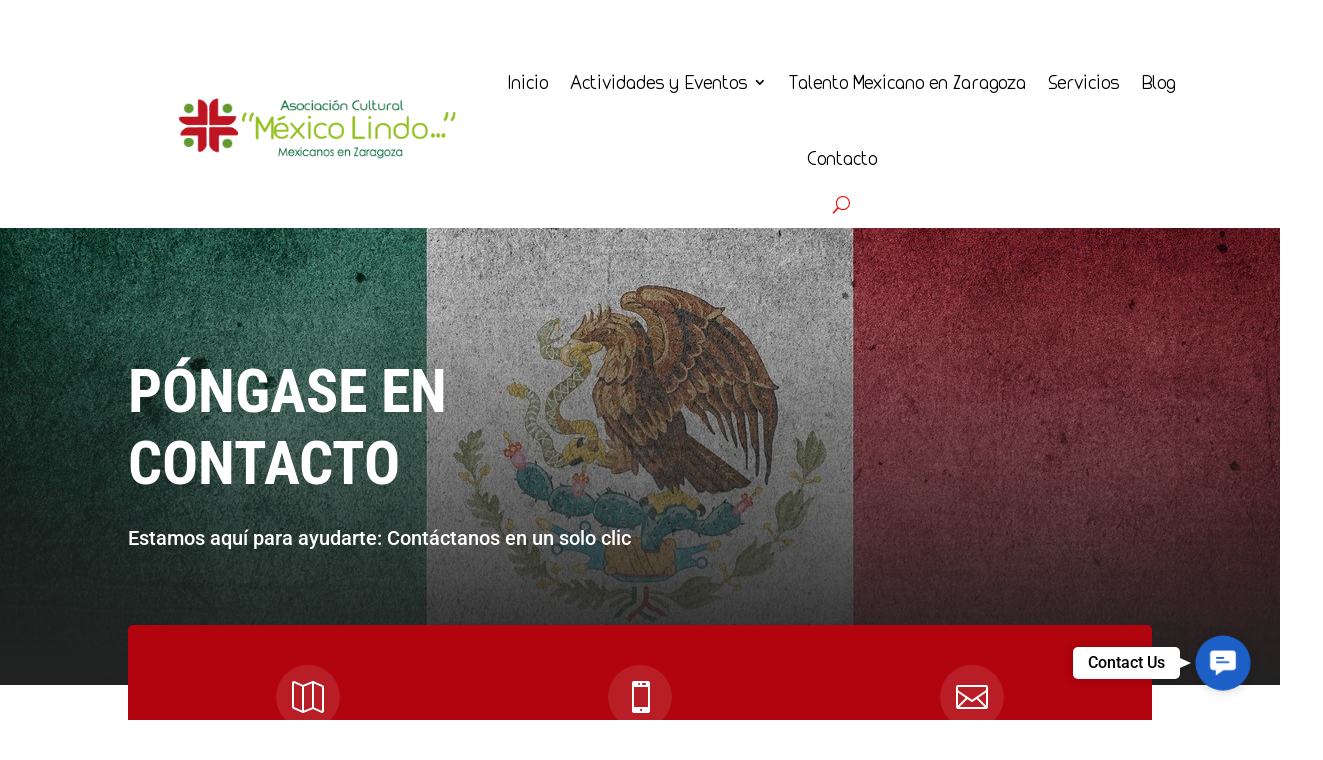

--- FILE ---
content_type: text/css
request_url: https://www.acmexicolindo.org/wp-content/et-cache/9/et-core-unified-tb-230178-tb-230156-deferred-9.min.css?ver=1763562283
body_size: 221
content:
@font-face{font-family:"Maxwell regular";font-display:swap;src:url("https://www.acmexicolindo.org/wp-content/uploads/et-fonts/maxwell-regular.ttf") format("truetype")}@font-face{font-family:"Maxwell regular";font-display:swap;src:url("https://www.acmexicolindo.org/wp-content/uploads/et-fonts/maxwell-regular.ttf") format("truetype")}.et_pb_text_0_tb_footer{font-family:'Maxwell regular',Helvetica,Arial,Lucida,sans-serif;font-size:19px;padding-bottom:7px!important}.et_pb_text_0_tb_footer h1{font-family:'Maxwell regular',Helvetica,Arial,Lucida,sans-serif}.et_pb_social_media_follow .et_pb_social_media_follow_network_2_tb_footer.et_pb_social_icon .icon:before{color:#FFFFFF}.et_pb_social_media_follow_network_0_tb_footer a.icon{background-color:#93c01f!important}.et_pb_social_media_follow_network_1_tb_footer a.icon{background-color:#034320!important}.et_pb_social_media_follow_network_2_tb_footer a.icon{background-color:#B80C00!important}@font-face{font-family:"Maxwell regular";font-display:swap;src:url("https://www.acmexicolindo.org/wp-content/uploads/et-fonts/maxwell-regular.ttf") format("truetype")}